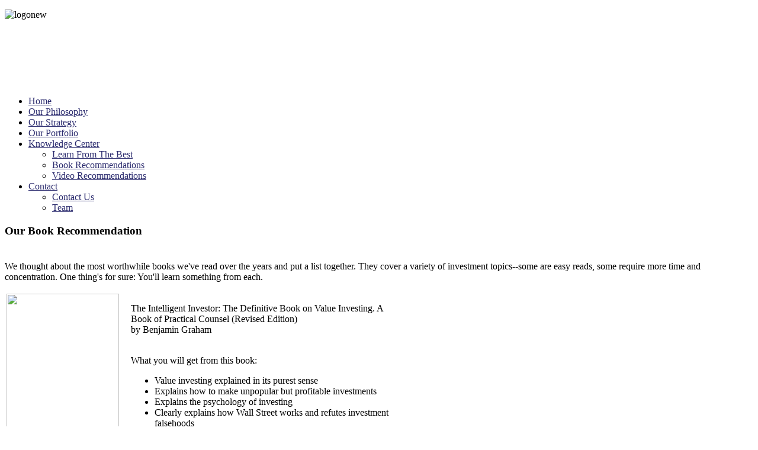

--- FILE ---
content_type: text/html; charset=utf-8
request_url: http://arx-value.com/knowledge-center/book-recommendations
body_size: 5867
content:
<!DOCTYPE html PUBLIC "-//W3C//DTD XHTML 1.0 Transitional//EN" "http://www.w3.org/TR/xhtml1/DTD/xhtml1-transitional.dtd">
<html xmlns="http://www.w3.org/1999/xhtml" xml:lang="en-gb" lang="en-gb" >
<head>
	  <base href="http://arx-value.com/knowledge-center/book-recommendations" />
  <meta http-equiv="content-type" content="text/html; charset=utf-8" />
  <meta name="generator" content="Joomla! - Open Source Content Management" />
  <title>Welcome to ARX-Value - Book Recommendations</title>
  <link href="/favicon.ico" rel="shortcut icon" type="image/vnd.microsoft.icon" />
  <link rel="stylesheet" href="/plugins/content/addthis/css/at-jp-styles.css" type="text/css" />
  <link rel="stylesheet" href="/libraries/gantry/css/grid-12.css" type="text/css" />
  <link rel="stylesheet" href="/libraries/gantry/css/gantry.css" type="text/css" />
  <link rel="stylesheet" href="/libraries/gantry/css/joomla.css" type="text/css" />
  <link rel="stylesheet" href="/templates/rt_clarion/css/joomla.css" type="text/css" />
  <link rel="stylesheet" href="/templates/rt_clarion/css/main-light.css" type="text/css" />
  <link rel="stylesheet" href="/templates/rt_clarion/css/backgrounds.css" type="text/css" />
  <link rel="stylesheet" href="/templates/rt_clarion/css/typography.css" type="text/css" />
  <link rel="stylesheet" href="/templates/rt_clarion/css/extensions.css" type="text/css" />
  <link rel="stylesheet" href="/templates/rt_clarion/css/extensions-light.css" type="text/css" />
  <link rel="stylesheet" href="/templates/rt_clarion/css/thirdparty-k2.css" type="text/css" />
  <link rel="stylesheet" href="/templates/rt_clarion/css/thirdparty-k2-light.css" type="text/css" />
  <link rel="stylesheet" href="/templates/rt_clarion/css/demo-styles.css" type="text/css" />
  <link rel="stylesheet" href="/templates/rt_clarion/css/template.css" type="text/css" />
  <link rel="stylesheet" href="/templates/rt_clarion/css/template-webkit.css" type="text/css" />
  <link rel="stylesheet" href="/templates/rt_clarion/css/fusionmenu.css" type="text/css" />
  <link rel="stylesheet" href="/templates/rt_clarion/css/rt_clarion-custom.css" type="text/css" />
  <style type="text/css">
.readon, #rt-main-container .module-content ul.menu > li:hover > a, #rt-main-container .module-content ul.menu > li:hover > .separator, #rt-main-container .module-content ul.menu > li.active > a, .logo-block #logo-color, #rt-accessibility #rt-buttons a, .rt-article-icons ul li a, .title1 .arrow-box, .box3 .rt-block, body .rg-ss-controls .next:hover, body .rg-ss-controls .prev:hover, .roknewspager-li.active h3, .featuretable .featuretable-col.highlight, .featuretable .featuretable-col.highlight .featuretable-head, .featuretable-col.highlight .featuretable-cell.bg, .roktabs-wrapper .arrow-next, .roktabs-wrapper .arrow-prev,.rokminievents-wrapper .timeline .progress .knob, #gantry-totop:hover, .rokgallery-wrapper .rg-gm-slice:before, body .rg-ss-progress {background-color:#2c2c6f;}
.roknewspager-li.active h3, .readon {border: 1px solid #2c2c6f;}
a, .menutop a:hover, .menu a:hover, .menutop li.active a, .menu li.active a, .menutop ul li > .item:hover, .menutop li.f-menuparent-itemfocus > .item, .menutop ul li.active > .item, .menutop li.active.f-menuparent-itemfocus > .item, .menu li:hover .nolink, .module-content ul.menu li.parent li a:hover span, .module-content ul.menu li.parent li .item:hover span, .module-content ul.menu li.parent li .separator:hover span, .module-content ul.menu li.parent li.active.current > a > span, .module-content ul.menu li.parent li.active.current > .item > span, .module-content ul.menu li.parent li.active.current > .separator > span, .module-content ul.menu li.parent li#current.active > a > span, .module-content ul.menu li.parent li#current.active > .item > span, .module-content ul.menu li.parent li#current.active > .separator > span, .module-title .title span, .article-header .title span, .roktabs ul li.active, .featuretable .featuretable-head, #roktwittie .status .header .name, .rokminievents-badge .day, .rokminievents-title, .rokminievents-title-nolink, .timeline-dates.date-inline .active, .rg-grid-view .item-title, .rg-list-view .item-title,.rg-detail-item-title  {color:#2c2c6f;}
body .rg-ss-slice-container {border-top: 5px solid #2c2c6f;}
body .rg-ss-caption {background-color:rgba(44,44,111,0.5);}
p.dropcap6:first-letter, p.dropcap7:first-letter, em.highlight {background:#2c2c6f;}
body ul.checkmark li:after, body ul.circle-checkmark li:before, body ul.square-checkmark li:before, body ul.circle-small li:after, body ul.circle li:after, body ul.circle-large li:after {border-color:#2c2c6f;}
body ul.triangle-small li:after, body ul.triangle li:after, body ul.triangle-large li:after {border-color: transparent transparent transparent #2c2c6f;}
#k2Container .catItemReadMore, #k2Container .moduleItemReadMore, #k2Container .userItemReadMore, #k2Container .tagItemReadMore,#k2Container .genericItemReadMore, #k2Container .latestItemReadMore,#k2Container .k2TagCloudBlock a:hover, div.k2ItemsBlock ul li div.moduleItemTags a:hover, div.itemTagsBlock ul.itemTags li:hover, div.userItemTagsBlock ul.userItemTags li:hover, div.latestItemTagsBlock ul.latestItemTags li:hover, .k2UserBlock .button, .k2CalendarBlock table.calendar tr td.calendarToday, div.itemToolbar ul li a#fontDecrease img, div.itemToolbar ul li a#fontIncrease img  {background-color:#2c2c6f;}
#k2Container span.itemHits {color:#2c2c6f;}
div.k2TagCloudBlock a:hover,div.catItemTagsBlock ul.catItemTags li:hover, #k2Container .button, span.catItemAddLink, span.userItemAddLink {background-color:#2c2c6f !important;}

  </style>
  <script src="/media/system/js/mootools-core.js" type="text/javascript"></script>
  <script src="/media/system/js/core.js" type="text/javascript"></script>
  <script src="/media/system/js/caption.js" type="text/javascript"></script>
  <script src="/media/system/js/mootools-more.js" type="text/javascript"></script>
  <script src="/libraries/gantry/js/gantry-buildspans.js" type="text/javascript"></script>
  <script src="/libraries/gantry/js/gantry-inputs.js" type="text/javascript"></script>
  <script src="/libraries/gantry/js/browser-engines.js" type="text/javascript"></script>
  <script src="/templates/rt_clarion/js/load-transition.js" type="text/javascript"></script>
  <script src="/modules/mod_roknavmenu/themes/fusion/js/fusion.js" type="text/javascript"></script>
  <script type="text/javascript">
window.addEvent('load', function() {
				new JCaption('img.caption');
			});
			window.addEvent('domready', function() {
				var modules = ['rt-block'];
				var header = ['h3','h2:not(.itemTitle)','h1'];
				GantryBuildSpans(modules, header);
			});
		InputsExclusion.push('.content_vote','#rt-popup','#rt-popuplogin','#vmMainPage','#community-wrap')window.addEvent("domready", function(){ new SmoothScroll(); });            window.addEvent('domready', function() {
                new Fusion('ul.menutop', {
                    pill: 0,
                    effect: 'slide',
                    opacity:  1,
                    hideDelay:  500,
                    centered:  0,
                    tweakInitial: {'x': -8, 'y': -10},
                    tweakSubsequent: {'x':  -8, 'y':  -11},
                    tweakSizes: {'width': 18, 'height': 20},
                    menuFx: {duration:  300, transition: Fx.Transitions.Circ.easeOut},
                    pillFx: {duration:  400, transition: Fx.Transitions.Back.easeOut}
                });
            });
            
  </script>
  <script type="text/javascript" src="http://s7.addthis.com/js/300/addthis_widget.js"></script>

<!-- BEGIN Advanced Google Analytics - http://deconf.com/advanced-google-analytics-joomla/ -->

<script src="//ajax.googleapis.com/ajax/libs/jquery/1.8.3/jquery.min.js"></script>
<script type="text/javascript">jQuery.noConflict();</script><script type="text/javascript">
(function($){
    $(window).load(function() {
            $('a').filter(function() {
				return this.href.match(/.*\.(zip|mp3*|mpe*g|pdf|docx*|pptx*|xlsx*|jpe*g|png|gif|tiff|rar*)(\?.*)?$/);
            }).click(function(e) {
                ga('send','event', 'download', 'click', this.href);
            });
            $('a[href^="mailto"]').click(function(e) {
                ga('send','event', 'email', 'send', this.href);
             });
            var loc = location.host.split('.');
            while (loc.length > 2) { loc.shift(); }
            loc = loc.join('.');
            var localURLs = [
                              loc,
                              'arx-value.com'
                            ];
            $('a[href^="http"]').filter(function() {
			if (!this.href.match(/.*\.(zip|mp3*|mpe*g|pdf|docx*|pptx*|xlsx*|jpe*g|png|gif|tiff|rar*)(\?.*)?$/)){
				for (var i = 0; i < localURLs.length; i++) {
					if (this.href.indexOf(localURLs[i]) == -1) return this.href;
				}
			}	
            }).click(function(e) {
                ga('send','event', 'outbound', 'click', this.href);
            });
    });
})(jQuery);
</script>
<script type="text/javascript">
  (function(i,s,o,g,r,a,m){i['GoogleAnalyticsObject']=r;i[r]=i[r]||function(){
  (i[r].q=i[r].q||[]).push(arguments)},i[r].l=1*new Date();a=s.createElement(o),
  m=s.getElementsByTagName(o)[0];a.async=1;a.src=g;m.parentNode.insertBefore(a,m)
  })(window,document,'script','//www.google-analytics.com/analytics.js','ga');
  ga('create', 'UA-75123576-1', 'auto');  
  
ga('require', 'displayfeatures');
ga('set', 'anonymizeIp', true);
ga('set', 'dimension1', 'Administrator');
ga('set', 'dimension2', 'Uncategorised');
ga('set', 'dimension3', '2012');
ga('set', 'dimension4', 'guest');
ga('send', 'pageview');
</script>
<!-- END Advanced Google Analytics -->


</head>
	<body  class="bgstyle-fibers-light font-family-clarion font-size-is-default menu-type-fusionmenu inputstyling-enabled-1 typography-style-light col12 option-com-content menu-book-recommendations ">
				<div id="rt-drawer">
			<div class="rt-container">
								<div class="clear"></div>
			</div>
		</div>
				<div class="rt-container">
			<div id="rt-container-bg">
				<div id="rt-container-bg2">
										<div id="rt-top">
						<div id="rt-top2">
							<div class="rt-grid-12 rt-alpha rt-omega">
                        <div class="rt-block">
            	<div class="module-surround">
										<div class="module-content">
	                	

<div class="custom"  >
	<p class="nomarginbottom"><img class="floatleft nomarginbottom" src="/images/logo/logonew.png" width="124" height="130" alt="logonew" style="display: block;" /></p></div>
						<div class="clear"></div>
					</div>
				</div>
            </div>
                    	
</div>
							<div class="clear"></div>
						</div>
					</div>
																				<div id="rt-navigation">
						<div class="rt-container">
							
<div class="rt-grid-12 rt-alpha rt-omega">
    	<div class="rt-block menu-block">
		<div class="rt-fusionmenu">
<div class="nopill">
<div class="rt-menubar">
    <ul class="menutop level1 " >
                        <li class="item101 root teal" >
                        	                <a class="orphan item bullet" href="/"  >
                    <span>
                                        Home                                                            </span>
                </a>
            
                    </li>
                                <li class="item104 root lime" >
                        	                <a class="orphan item bullet" href="/our-philosophy"  >
                    <span>
                                        Our Philosophy                                                            </span>
                </a>
            
                    </li>
                                <li class="item105 root red" >
                        	                <a class="orphan item bullet" href="/our-strategy"  >
                    <span>
                                        Our Strategy                                                            </span>
                </a>
            
                    </li>
                                <li class="item106 root purple" >
                        	                <a class="orphan item bullet" href="/portfolio"  >
                    <span>
                                        Our Portfolio                                                            </span>
                </a>
            
                    </li>
                                <li class="item109 parent active root yellow" >
                        	                <a class="daddy item bullet" href="/knowledge-center"  >
                    <span>
                                        Knowledge Center                                                            <span class="daddyicon"></span>
                                        </span>
                </a>
            
                                                <div class="fusion-submenu-wrapper level2 " style="width:180px;">
                        
                        <ul class="level2" style="width:180px;">
                                                                                                        <li class="item111" >
                        	                <a class="orphan item bullet" href="/knowledge-center/learn-from-the-best"  >
                    <span>
                                        Learn From The Best                                                            </span>
                </a>
            
                    </li>
                                                                                                                                                <li class="item110 active" >
                        	                <a class="orphan item bullet active-to-top" href="/knowledge-center/book-recommendations"  >
                    <span>
                                        Book Recommendations                                                            </span>
                </a>
            
                    </li>
                                                                                                                                                <li class="item122" >
                        	                <a class="orphan item bullet" href="/knowledge-center/video-recommendations"  >
                    <span>
                                        Video Recommendations                                                            </span>
                </a>
            
                    </li>
                                                                                            </ul>

                                                <div class="drop-bot"></div>
                    </div>
                                    </li>
                                <li class="item107 parent root fuscia" >
                        	                <a class="daddy item bullet" href="/contact"  >
                    <span>
                                        Contact                                                            <span class="daddyicon"></span>
                                        </span>
                </a>
            
                                                <div class="fusion-submenu-wrapper level2 " style="width:180px;">
                        
                        <ul class="level2" style="width:180px;">
                                                                                                        <li class="item153" >
                        	                <a class="orphan item bullet" href="/contact/contact-us"  >
                    <span>
                                        Contact Us                                                            </span>
                </a>
            
                    </li>
                                                                                                                                                <li class="item152" >
                        	                <a class="orphan item bullet" href="/contact/team"  >
                    <span>
                                        Team                                                            </span>
                </a>
            
                    </li>
                                                                                            </ul>

                                                <div class="drop-bot"></div>
                    </div>
                                    </li>
                    </ul>
</div>
<div class="clear"></div>
</div>
</div>		<div class="clear"></div>
	</div>
	
</div>
							<div class="clear"></div>
						</div>
					</div>
															<div id="rt-transition" class="rt-hidden">
						<div id="rt-main-container">
																					<div id="rt-body-surround">
								<div class="rt-container">
																																												              
<div id="rt-main" class="mb12">
	<div class="rt-container">
		<div class="rt-grid-12">
			<div id="rt-main-column">
												<div class="rt-block component-block">
					<div id="rt-mainbody">
						<div class="component-content rt-joomla">
							<div class="rt-article">
	<div class="item-page">
				
				
		<div class="article-header">
						<div class="clear"></div>
			
								</div>

		
		
		

					<h3>Our Book Recommendation<br /><br /></h3>
<p class="feature">We thought about the most worthwhile books we've read over the years and put a list together. They cover a variety of investment topics--some are easy reads, some require more time and concentration. One thing's for sure: You'll learn something from each.</p>
<table style="width: 667px; height: 229px;" _mce_new="1" border="0">
<tbody>
<tr>
<td valign="top"><img src="/images/knowledge/TheIntelligentInvestor.jpg" height="270" width="190" /></td>
<td valign="top">&nbsp;&nbsp;&nbsp;</td>
<td valign="top">
<p><span class="title">The Intelligent Investor: The Definitive Book on Value Investing. A Book of Practical Counsel (Revised Edition)</span><br />by Benjamin Graham<br /><br /></p>
<p>What you will get from this book:</p>
<ul>
<li>Value investing explained in its purest sense</li>
<li>Explains how to make unpopular but profitable investments</li>
<li>Explains the psychology of investing</li>
<li>Clearly explains how Wall Street works and refutes investment falsehoods</li>
</ul>
</td>
</tr>
</tbody>
</table>
<p>&nbsp;</p>
<table style="width: 667px; height: 229px;" _mce_new="1" border="0">
<tbody>
<tr>
<td valign="top"><img src="/images/knowledge/25E98805-C9E9-49E4-864C-7E8A093B8487Img100.jpg" height="270" width="190" /></td>
<td valign="top">&nbsp;&nbsp;&nbsp;</td>
<td valign="top">
<p><span class="title">The Little Book That Beats the Market</span><br />by Joel Greenblatt<br /><br /></p>
<p>What you will get from this book:</p>
<ul>
<li>It will teach you a statistically tested investment strategy with an excellent track record</li>
<li>It will explain it in easy to understand way</li>
<li>It will show you how to implement it in easy to understand steps</li>
<li>It even had a website where you can easily find the companies to invest in</li>
</ul>
</td>
</tr>
</tbody>
</table>
<p>&nbsp;</p>
<table style="width: 667px; height: 229px;" _mce_new="1" border="0">
<tbody>
<tr>
<td valign="top"><img src="/images/knowledge/the_little_book_of_value_investing.jpg" height="270" width="189" /></td>
<td valign="top">&nbsp;&nbsp;&nbsp;</td>
<td valign="top">
<p><span class="title">The Little Book of Value Investing</span><br />by Christopher H. Browne<br /><br /></p>
<p>What you will get from this book:</p>
<ul>
<li>The book is the distilled wisdom of an successful investor</li>
<li>It will explain value investing, a method of buying undervalued stocks that will earn the best return over the long term.</li>
<li>The book is written in an easy to understand way making it suitable for beginners and advanced investors</li>
<li>It is an easy read that can be finished over a weekend. Implementing the principles may take significantly longer</li>
<li>Ample use of examples and historical studies is used to illustrate points</li>
</ul>
</td>
</tr>
</tbody>
</table> <div class='joomla_add_this'><!-- AddThis Button BEGIN -->
<script type='text/javascript'>
var addthis_product = 'jlp-2.0';
var addthis_config = {
pubid:'ce%40arx-value.com',
data_track_clickback:true,
ui_language:'en'
}
</script>
<div class="addthis_toolbox addthis_default_style " addthis:url='http://arx-value.com/knowledge-center/book-recommendations' addthis:title='Book Recommendations'>
									<a href="http://www.addthis.com/bookmark.php?v=250&amp;pubid=xa-4f0d95b663c861f6" class="addthis_button_compact">Share</a>
									<span class="addthis_separator">|</span>
									<a class="addthis_button_preferred_1"></a>
									<a class="addthis_button_preferred_2"></a>
									<a class="addthis_button_preferred_3"></a>
									<a class="addthis_button_preferred_4"></a>
								</div><!-- AddThis Button END -->
</div>			
				
		
				
				
	</div>
</div>
						</div>
					</div>
					<div class="clear"></div>
				</div>
											</div>
		</div>
				<div class="clear"></div>
	</div>
</div>
																										</div>
							</div>
						</div>
					</div>
				</div>
			</div>
		</div>
						<div id="rt-copyright">
			<div class="rt-container">
				<div class="rt-grid-12 rt-alpha rt-omega">
    	    <div class="rt-block">
			<span class="copytext">© 2012 - 2013 by ARX-Value</span>
		</div>
		
</div>
				<div class="clear"></div>
			</div>
		</div>
									</body>
</html>


--- FILE ---
content_type: text/plain
request_url: https://www.google-analytics.com/j/collect?v=1&_v=j102&aip=1&a=1588454608&t=pageview&_s=1&dl=http%3A%2F%2Farx-value.com%2Fknowledge-center%2Fbook-recommendations&ul=en-us%40posix&dt=Welcome%20to%20ARX-Value%20-%20Book%20Recommendations&sr=1280x720&vp=1280x720&_u=YGBAgEABAAAAACAAI~&jid=96902526&gjid=1170254186&cid=558483920.1768868935&tid=UA-75123576-1&_gid=393499952.1768868935&_slc=1&cd1=Administrator&cd2=Uncategorised&cd3=2012&cd4=guest&z=1921795293
body_size: -284
content:
2,cG-17BMW9SHGR